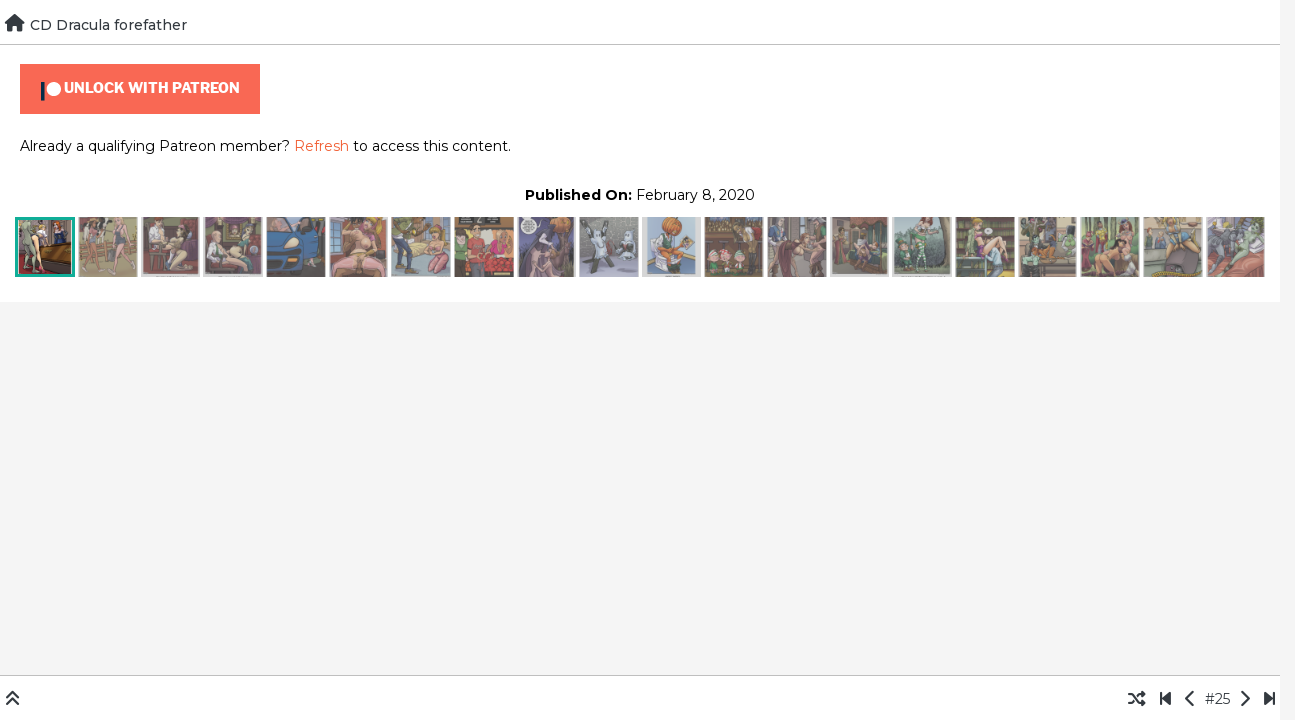

--- FILE ---
content_type: text/html; charset=UTF-8
request_url: https://courting.evil-inc.com/comic/cd-dracula-forefather/
body_size: 9160
content:
<!doctype html>
<html lang="en-US">

<head>
    <meta charset="UTF-8">
    <meta name="viewport" content="width=device-width, initial-scale=1, shrink-to-fit=no">
    <link rel="profile" href="https://gmpg.org/xfn/11">

    <title>CD Dracula forefather &#8211; Courting Disaster</title>
<meta name='robots' content='max-image-preview:large' />
<link rel='dns-prefetch' href='//cdn.jsdelivr.net' />
<link rel='dns-prefetch' href='//fonts.googleapis.com' />
<link rel="alternate" type="application/rss+xml" title="Courting Disaster &raquo; Feed" href="https://courting.evil-inc.com/feed/" />
<link rel="alternate" type="application/rss+xml" title="Courting Disaster &raquo; Comments Feed" href="https://courting.evil-inc.com/comments/feed/" />
<link rel="alternate" title="oEmbed (JSON)" type="application/json+oembed" href="https://courting.evil-inc.com/wp-json/oembed/1.0/embed?url=https%3A%2F%2Fcourting.evil-inc.com%2Fcomic%2Fcd-dracula-forefather%2F" />
<link rel="alternate" title="oEmbed (XML)" type="text/xml+oembed" href="https://courting.evil-inc.com/wp-json/oembed/1.0/embed?url=https%3A%2F%2Fcourting.evil-inc.com%2Fcomic%2Fcd-dracula-forefather%2F&#038;format=xml" />
<style id='wp-img-auto-sizes-contain-inline-css' type='text/css'>
img:is([sizes=auto i],[sizes^="auto," i]){contain-intrinsic-size:3000px 1500px}
/*# sourceURL=wp-img-auto-sizes-contain-inline-css */
</style>
<style id='wp-emoji-styles-inline-css' type='text/css'>

	img.wp-smiley, img.emoji {
		display: inline !important;
		border: none !important;
		box-shadow: none !important;
		height: 1em !important;
		width: 1em !important;
		margin: 0 0.07em !important;
		vertical-align: -0.1em !important;
		background: none !important;
		padding: 0 !important;
	}
/*# sourceURL=wp-emoji-styles-inline-css */
</style>
<style id='wp-block-library-inline-css' type='text/css'>
:root{--wp-block-synced-color:#7a00df;--wp-block-synced-color--rgb:122,0,223;--wp-bound-block-color:var(--wp-block-synced-color);--wp-editor-canvas-background:#ddd;--wp-admin-theme-color:#007cba;--wp-admin-theme-color--rgb:0,124,186;--wp-admin-theme-color-darker-10:#006ba1;--wp-admin-theme-color-darker-10--rgb:0,107,160.5;--wp-admin-theme-color-darker-20:#005a87;--wp-admin-theme-color-darker-20--rgb:0,90,135;--wp-admin-border-width-focus:2px}@media (min-resolution:192dpi){:root{--wp-admin-border-width-focus:1.5px}}.wp-element-button{cursor:pointer}:root .has-very-light-gray-background-color{background-color:#eee}:root .has-very-dark-gray-background-color{background-color:#313131}:root .has-very-light-gray-color{color:#eee}:root .has-very-dark-gray-color{color:#313131}:root .has-vivid-green-cyan-to-vivid-cyan-blue-gradient-background{background:linear-gradient(135deg,#00d084,#0693e3)}:root .has-purple-crush-gradient-background{background:linear-gradient(135deg,#34e2e4,#4721fb 50%,#ab1dfe)}:root .has-hazy-dawn-gradient-background{background:linear-gradient(135deg,#faaca8,#dad0ec)}:root .has-subdued-olive-gradient-background{background:linear-gradient(135deg,#fafae1,#67a671)}:root .has-atomic-cream-gradient-background{background:linear-gradient(135deg,#fdd79a,#004a59)}:root .has-nightshade-gradient-background{background:linear-gradient(135deg,#330968,#31cdcf)}:root .has-midnight-gradient-background{background:linear-gradient(135deg,#020381,#2874fc)}:root{--wp--preset--font-size--normal:16px;--wp--preset--font-size--huge:42px}.has-regular-font-size{font-size:1em}.has-larger-font-size{font-size:2.625em}.has-normal-font-size{font-size:var(--wp--preset--font-size--normal)}.has-huge-font-size{font-size:var(--wp--preset--font-size--huge)}.has-text-align-center{text-align:center}.has-text-align-left{text-align:left}.has-text-align-right{text-align:right}.has-fit-text{white-space:nowrap!important}#end-resizable-editor-section{display:none}.aligncenter{clear:both}.items-justified-left{justify-content:flex-start}.items-justified-center{justify-content:center}.items-justified-right{justify-content:flex-end}.items-justified-space-between{justify-content:space-between}.screen-reader-text{border:0;clip-path:inset(50%);height:1px;margin:-1px;overflow:hidden;padding:0;position:absolute;width:1px;word-wrap:normal!important}.screen-reader-text:focus{background-color:#ddd;clip-path:none;color:#444;display:block;font-size:1em;height:auto;left:5px;line-height:normal;padding:15px 23px 14px;text-decoration:none;top:5px;width:auto;z-index:100000}html :where(.has-border-color){border-style:solid}html :where([style*=border-top-color]){border-top-style:solid}html :where([style*=border-right-color]){border-right-style:solid}html :where([style*=border-bottom-color]){border-bottom-style:solid}html :where([style*=border-left-color]){border-left-style:solid}html :where([style*=border-width]){border-style:solid}html :where([style*=border-top-width]){border-top-style:solid}html :where([style*=border-right-width]){border-right-style:solid}html :where([style*=border-bottom-width]){border-bottom-style:solid}html :where([style*=border-left-width]){border-left-style:solid}html :where(img[class*=wp-image-]){height:auto;max-width:100%}:where(figure){margin:0 0 1em}html :where(.is-position-sticky){--wp-admin--admin-bar--position-offset:var(--wp-admin--admin-bar--height,0px)}@media screen and (max-width:600px){html :where(.is-position-sticky){--wp-admin--admin-bar--position-offset:0px}}

/*# sourceURL=wp-block-library-inline-css */
</style><style id='global-styles-inline-css' type='text/css'>
:root{--wp--preset--aspect-ratio--square: 1;--wp--preset--aspect-ratio--4-3: 4/3;--wp--preset--aspect-ratio--3-4: 3/4;--wp--preset--aspect-ratio--3-2: 3/2;--wp--preset--aspect-ratio--2-3: 2/3;--wp--preset--aspect-ratio--16-9: 16/9;--wp--preset--aspect-ratio--9-16: 9/16;--wp--preset--color--black: #000000;--wp--preset--color--cyan-bluish-gray: #abb8c3;--wp--preset--color--white: #ffffff;--wp--preset--color--pale-pink: #f78da7;--wp--preset--color--vivid-red: #cf2e2e;--wp--preset--color--luminous-vivid-orange: #ff6900;--wp--preset--color--luminous-vivid-amber: #fcb900;--wp--preset--color--light-green-cyan: #7bdcb5;--wp--preset--color--vivid-green-cyan: #00d084;--wp--preset--color--pale-cyan-blue: #8ed1fc;--wp--preset--color--vivid-cyan-blue: #0693e3;--wp--preset--color--vivid-purple: #9b51e0;--wp--preset--gradient--vivid-cyan-blue-to-vivid-purple: linear-gradient(135deg,rgb(6,147,227) 0%,rgb(155,81,224) 100%);--wp--preset--gradient--light-green-cyan-to-vivid-green-cyan: linear-gradient(135deg,rgb(122,220,180) 0%,rgb(0,208,130) 100%);--wp--preset--gradient--luminous-vivid-amber-to-luminous-vivid-orange: linear-gradient(135deg,rgb(252,185,0) 0%,rgb(255,105,0) 100%);--wp--preset--gradient--luminous-vivid-orange-to-vivid-red: linear-gradient(135deg,rgb(255,105,0) 0%,rgb(207,46,46) 100%);--wp--preset--gradient--very-light-gray-to-cyan-bluish-gray: linear-gradient(135deg,rgb(238,238,238) 0%,rgb(169,184,195) 100%);--wp--preset--gradient--cool-to-warm-spectrum: linear-gradient(135deg,rgb(74,234,220) 0%,rgb(151,120,209) 20%,rgb(207,42,186) 40%,rgb(238,44,130) 60%,rgb(251,105,98) 80%,rgb(254,248,76) 100%);--wp--preset--gradient--blush-light-purple: linear-gradient(135deg,rgb(255,206,236) 0%,rgb(152,150,240) 100%);--wp--preset--gradient--blush-bordeaux: linear-gradient(135deg,rgb(254,205,165) 0%,rgb(254,45,45) 50%,rgb(107,0,62) 100%);--wp--preset--gradient--luminous-dusk: linear-gradient(135deg,rgb(255,203,112) 0%,rgb(199,81,192) 50%,rgb(65,88,208) 100%);--wp--preset--gradient--pale-ocean: linear-gradient(135deg,rgb(255,245,203) 0%,rgb(182,227,212) 50%,rgb(51,167,181) 100%);--wp--preset--gradient--electric-grass: linear-gradient(135deg,rgb(202,248,128) 0%,rgb(113,206,126) 100%);--wp--preset--gradient--midnight: linear-gradient(135deg,rgb(2,3,129) 0%,rgb(40,116,252) 100%);--wp--preset--font-size--small: 13px;--wp--preset--font-size--medium: 20px;--wp--preset--font-size--large: 36px;--wp--preset--font-size--x-large: 42px;--wp--preset--spacing--20: 0.44rem;--wp--preset--spacing--30: 0.67rem;--wp--preset--spacing--40: 1rem;--wp--preset--spacing--50: 1.5rem;--wp--preset--spacing--60: 2.25rem;--wp--preset--spacing--70: 3.38rem;--wp--preset--spacing--80: 5.06rem;--wp--preset--shadow--natural: 6px 6px 9px rgba(0, 0, 0, 0.2);--wp--preset--shadow--deep: 12px 12px 50px rgba(0, 0, 0, 0.4);--wp--preset--shadow--sharp: 6px 6px 0px rgba(0, 0, 0, 0.2);--wp--preset--shadow--outlined: 6px 6px 0px -3px rgb(255, 255, 255), 6px 6px rgb(0, 0, 0);--wp--preset--shadow--crisp: 6px 6px 0px rgb(0, 0, 0);}:where(.is-layout-flex){gap: 0.5em;}:where(.is-layout-grid){gap: 0.5em;}body .is-layout-flex{display: flex;}.is-layout-flex{flex-wrap: wrap;align-items: center;}.is-layout-flex > :is(*, div){margin: 0;}body .is-layout-grid{display: grid;}.is-layout-grid > :is(*, div){margin: 0;}:where(.wp-block-columns.is-layout-flex){gap: 2em;}:where(.wp-block-columns.is-layout-grid){gap: 2em;}:where(.wp-block-post-template.is-layout-flex){gap: 1.25em;}:where(.wp-block-post-template.is-layout-grid){gap: 1.25em;}.has-black-color{color: var(--wp--preset--color--black) !important;}.has-cyan-bluish-gray-color{color: var(--wp--preset--color--cyan-bluish-gray) !important;}.has-white-color{color: var(--wp--preset--color--white) !important;}.has-pale-pink-color{color: var(--wp--preset--color--pale-pink) !important;}.has-vivid-red-color{color: var(--wp--preset--color--vivid-red) !important;}.has-luminous-vivid-orange-color{color: var(--wp--preset--color--luminous-vivid-orange) !important;}.has-luminous-vivid-amber-color{color: var(--wp--preset--color--luminous-vivid-amber) !important;}.has-light-green-cyan-color{color: var(--wp--preset--color--light-green-cyan) !important;}.has-vivid-green-cyan-color{color: var(--wp--preset--color--vivid-green-cyan) !important;}.has-pale-cyan-blue-color{color: var(--wp--preset--color--pale-cyan-blue) !important;}.has-vivid-cyan-blue-color{color: var(--wp--preset--color--vivid-cyan-blue) !important;}.has-vivid-purple-color{color: var(--wp--preset--color--vivid-purple) !important;}.has-black-background-color{background-color: var(--wp--preset--color--black) !important;}.has-cyan-bluish-gray-background-color{background-color: var(--wp--preset--color--cyan-bluish-gray) !important;}.has-white-background-color{background-color: var(--wp--preset--color--white) !important;}.has-pale-pink-background-color{background-color: var(--wp--preset--color--pale-pink) !important;}.has-vivid-red-background-color{background-color: var(--wp--preset--color--vivid-red) !important;}.has-luminous-vivid-orange-background-color{background-color: var(--wp--preset--color--luminous-vivid-orange) !important;}.has-luminous-vivid-amber-background-color{background-color: var(--wp--preset--color--luminous-vivid-amber) !important;}.has-light-green-cyan-background-color{background-color: var(--wp--preset--color--light-green-cyan) !important;}.has-vivid-green-cyan-background-color{background-color: var(--wp--preset--color--vivid-green-cyan) !important;}.has-pale-cyan-blue-background-color{background-color: var(--wp--preset--color--pale-cyan-blue) !important;}.has-vivid-cyan-blue-background-color{background-color: var(--wp--preset--color--vivid-cyan-blue) !important;}.has-vivid-purple-background-color{background-color: var(--wp--preset--color--vivid-purple) !important;}.has-black-border-color{border-color: var(--wp--preset--color--black) !important;}.has-cyan-bluish-gray-border-color{border-color: var(--wp--preset--color--cyan-bluish-gray) !important;}.has-white-border-color{border-color: var(--wp--preset--color--white) !important;}.has-pale-pink-border-color{border-color: var(--wp--preset--color--pale-pink) !important;}.has-vivid-red-border-color{border-color: var(--wp--preset--color--vivid-red) !important;}.has-luminous-vivid-orange-border-color{border-color: var(--wp--preset--color--luminous-vivid-orange) !important;}.has-luminous-vivid-amber-border-color{border-color: var(--wp--preset--color--luminous-vivid-amber) !important;}.has-light-green-cyan-border-color{border-color: var(--wp--preset--color--light-green-cyan) !important;}.has-vivid-green-cyan-border-color{border-color: var(--wp--preset--color--vivid-green-cyan) !important;}.has-pale-cyan-blue-border-color{border-color: var(--wp--preset--color--pale-cyan-blue) !important;}.has-vivid-cyan-blue-border-color{border-color: var(--wp--preset--color--vivid-cyan-blue) !important;}.has-vivid-purple-border-color{border-color: var(--wp--preset--color--vivid-purple) !important;}.has-vivid-cyan-blue-to-vivid-purple-gradient-background{background: var(--wp--preset--gradient--vivid-cyan-blue-to-vivid-purple) !important;}.has-light-green-cyan-to-vivid-green-cyan-gradient-background{background: var(--wp--preset--gradient--light-green-cyan-to-vivid-green-cyan) !important;}.has-luminous-vivid-amber-to-luminous-vivid-orange-gradient-background{background: var(--wp--preset--gradient--luminous-vivid-amber-to-luminous-vivid-orange) !important;}.has-luminous-vivid-orange-to-vivid-red-gradient-background{background: var(--wp--preset--gradient--luminous-vivid-orange-to-vivid-red) !important;}.has-very-light-gray-to-cyan-bluish-gray-gradient-background{background: var(--wp--preset--gradient--very-light-gray-to-cyan-bluish-gray) !important;}.has-cool-to-warm-spectrum-gradient-background{background: var(--wp--preset--gradient--cool-to-warm-spectrum) !important;}.has-blush-light-purple-gradient-background{background: var(--wp--preset--gradient--blush-light-purple) !important;}.has-blush-bordeaux-gradient-background{background: var(--wp--preset--gradient--blush-bordeaux) !important;}.has-luminous-dusk-gradient-background{background: var(--wp--preset--gradient--luminous-dusk) !important;}.has-pale-ocean-gradient-background{background: var(--wp--preset--gradient--pale-ocean) !important;}.has-electric-grass-gradient-background{background: var(--wp--preset--gradient--electric-grass) !important;}.has-midnight-gradient-background{background: var(--wp--preset--gradient--midnight) !important;}.has-small-font-size{font-size: var(--wp--preset--font-size--small) !important;}.has-medium-font-size{font-size: var(--wp--preset--font-size--medium) !important;}.has-large-font-size{font-size: var(--wp--preset--font-size--large) !important;}.has-x-large-font-size{font-size: var(--wp--preset--font-size--x-large) !important;}
/*# sourceURL=global-styles-inline-css */
</style>

<style id='classic-theme-styles-inline-css' type='text/css'>
/*! This file is auto-generated */
.wp-block-button__link{color:#fff;background-color:#32373c;border-radius:9999px;box-shadow:none;text-decoration:none;padding:calc(.667em + 2px) calc(1.333em + 2px);font-size:1.125em}.wp-block-file__button{background:#32373c;color:#fff;text-decoration:none}
/*# sourceURL=/wp-includes/css/classic-themes.min.css */
</style>
<link rel='stylesheet' id='patreon-wordpress-css-css' href='https://courting.evil-inc.com/wp-content/plugins/patreon-connect/assets/css/app.css?ver=6.9' type='text/css' media='all' />
<link rel='stylesheet' id='toocheke-companion-likes-css' href='https://courting.evil-inc.com/wp-content/plugins/toocheke-companion/css/toocheke-likes.css?ver=6.9' type='text/css' media='all' />
<link rel='stylesheet' id='parent-bootstrap-style-css' href='https://courting.evil-inc.com/wp-content/themes/toocheke/dist/css/bootstrap.min.css?ver=6.9' type='text/css' media='all' />
<link rel='stylesheet' id='parent-style-css' href='https://courting.evil-inc.com/wp-content/themes/toocheke/style.css?ver=6.9' type='text/css' media='all' />
<link rel='stylesheet' id='perfect-scroll-css' href='https://courting.evil-inc.com/wp-content/themes/courting-disaster/dist/css/perfect-scrollbar.css?ver=1.0.1' type='text/css' media='all' />
<link rel='stylesheet' id='lightgallery-css' href='https://courting.evil-inc.com/wp-content/themes/courting-disaster/dist/css/lightgallery.min.css?ver=1.0.1' type='text/css' media='all' />
<link rel='stylesheet' id='child-style-css' href='https://courting.evil-inc.com/wp-content/themes/courting-disaster/style.css?ver=1.0.1' type='text/css' media='all' />
<link rel='stylesheet' id='bs-smartmenus-css' href='https://courting.evil-inc.com/wp-content/themes/toocheke/dist/css/jquery.smartmenus.bootstrap-4.css?ver=6.9' type='text/css' media='all' />
<link rel='stylesheet' id='toocheke-font-awesome-css' href='https://courting.evil-inc.com/wp-content/themes/toocheke/fonts/font-awesome/css/all.min.css?ver=1.0.1' type='text/css' media='all' />
<link rel='stylesheet' id='owl-carousel-css' href='https://courting.evil-inc.com/wp-content/themes/toocheke/dist/css/owl.carousel.min.css?ver=6.9' type='text/css' media='all' />
<link rel='stylesheet' id='owl-theme-default-css' href='https://courting.evil-inc.com/wp-content/themes/toocheke/dist/css/owl.theme.default.min.css?ver=6.9' type='text/css' media='all' />
<link rel='stylesheet' id='google-font-hind-css' href='//fonts.googleapis.com/css?family=Hind:regular,medium,bold,bolditalic,semibold' type='text/css' media='all' />
<link rel='stylesheet' id='toocheke-style-css' href='https://courting.evil-inc.com/wp-content/themes/courting-disaster/style.css?ver=6.9' type='text/css' media='all' />
<style id='toocheke-style-inline-css' type='text/css'>

		/* Main Background Color */
			body, #comic-list>li:hover, .comment-respond{
				background-color: ##f5f5f5 !important;
		}
           .btn-outline-black:hover{
        color: ##f5f5f5 !important;
    }
	

		/* Custom jumbotron height */
		.jumbotron {
            height: auto;
}
	
/*# sourceURL=toocheke-style-inline-css */
</style>
<script type="text/javascript" src="https://courting.evil-inc.com/wp-includes/js/jquery/jquery.min.js?ver=3.7.1" id="jquery-core-js"></script>
<script type="text/javascript" src="https://courting.evil-inc.com/wp-includes/js/jquery/jquery-migrate.min.js?ver=3.4.1" id="jquery-migrate-js"></script>
<link rel="https://api.w.org/" href="https://courting.evil-inc.com/wp-json/" /><link rel="EditURI" type="application/rsd+xml" title="RSD" href="https://courting.evil-inc.com/xmlrpc.php?rsd" />
<meta name="generator" content="WordPress 6.9" />
<link rel="canonical" href="https://courting.evil-inc.com/comic/cd-dracula-forefather/" />
<link rel='shortlink' href='https://courting.evil-inc.com/?p=88' />
<style>@font-face {
            font-family: 'Libre Franklin Extra Bold';
            src: url('https://courting.evil-inc.com/wp-content/plugins/patreon-connect/assets/fonts/librefranklin-extrabold-webfont.woff2') format('woff2'),
                 url('https://courting.evil-inc.com/wp-content/plugins/patreon-connect/assets/fonts/librefranklin-extrabold-webfont.woff') format('woff');
            font-weight: bold;
            }</style><link rel="icon" href="https://courting.evil-inc.com/wp-content/uploads/2024/05/cropped-CD2-32x32.png" sizes="32x32" />
<link rel="icon" href="https://courting.evil-inc.com/wp-content/uploads/2024/05/cropped-CD2-192x192.png" sizes="192x192" />
<link rel="apple-touch-icon" href="https://courting.evil-inc.com/wp-content/uploads/2024/05/cropped-CD2-180x180.png" />
<meta name="msapplication-TileImage" content="https://courting.evil-inc.com/wp-content/uploads/2024/05/cropped-CD2-270x270.png" />
</head>

<body class="wp-singular comic-template-default single single-comic postid-88 wp-custom-logo wp-theme-toocheke wp-child-theme-courting-disaster">
        <a class="skip-link screen-reader-text" href="#content">Skip to content</a>

    <!-- START NAVBAR -->
    <header id="header-comic">
        <div id="comic-nav-top">
            <div class="row">
                <div class="col-7">
                    <span class="home comic-navigation">
                        <a href="https://courting.evil-inc.com" title="Home">
                            <i class="fas fa-lg fa-home"></i>
                        </a>
                    </span>
                    <div id="comic-nav-name-wrapper">
                        <div id="comic-nav-name">
                            <span class="default-lang">
                                CD Dracula forefather                            </span>
                            <span class="alt-lang">
                                                            </span>
                        </div>
                    </div>
                </div>
                <div id="comic-nav-share" class="col-5 comic-navigation">
                    &nbsp;
                                    </div>
            </div>
        </div>
    </header>
    <!-- END NAVBAR -->
    <main role="main">

<div class="row">
            <div class="col-lg-12">
               <div id="comic">
                        <!--BELOW HEADER-->
				<!--./BELOW HEADER-->
					 
<div id="one-comic-option"><div id="spliced-comic"><span class="default-lang"><div class="patreon-campaign-banner"><div class="patreon-patron-button-wrapper"><div class="patreon-text-over-button">To view this content, you must be a member of <b><a href="https://www.patreon.com/guigar?utm_source=https%3A%2F%2Fcourting.evil-inc.com%2Fcomic%2Fcd-dracula-forefather%2F&utm_medium=patreon_wordpress_plugin&utm_campaign=82439&utm_term=&utm_content=creator_profile_link_in_text_over_interface" target="_blank">Brad Guigar's Patreon</a> at $10 </b> or more</div><div class="patreon-universal-button"><a href="https://courting.evil-inc.com/patreon-flow/?patreon-unlock-post=88"><div class="patreon-responsive-button-wrapper"><div class="patreon-responsive-button"><img class="patreon_logo" src="https://courting.evil-inc.com/wp-content/plugins/patreon-connect/assets/img/patreon-logomark-on-coral.svg" alt="Unlock with Patreon" /> Unlock with Patreon</div></div></a></div><div class="patreon-text-under-button">Already a qualifying Patreon member? <a href="https://courting.evil-inc.com/patreon-flow/?patreon-login=yes&patreon-final-redirect=https%3A%2F%2Fcourting.evil-inc.com%2Fcomic%2Fcd-dracula-forefather" rel="nofollow">Refresh</a> to access this content.</div></div></div></span><span class="alt-lang"></span></div><div id="unspliced-comic"><span class="default-lang"></span><span class="alt-lang"></span></div></div>
<footer class="entry-footer">
        </footer>
															<b>Published On:</b>
															February 8, 2020<!-- Carousel Comics -->

<div col="row">
<div id="comics-carousel" class="owl-carousel">
  			<div title="20160120 cd_nsfw_brass_bra" id="comic-40" data-index="0">

		    
			    <a href="https://courting.evil-inc.com/comic/20160120-cd_nsfw_brass_bra/">

													<img width="150" height="150" src="https://courting.evil-inc.com/wp-content/uploads/2020/02/20160120-cd_nsfw_brass_bra-150x150.png" class="attachment-thumbnail size-thumbnail wp-post-image" alt="" decoding="async" />			<span class="mask"></span>

			                              </a>

			                           </div>
			                           			<div title="20160122 cd_nswf_ghost_jerking" id="comic-42" data-index="1">

		    
			    <a href="https://courting.evil-inc.com/comic/20160122-cd_nswf_ghost_jerking/">

													<img width="150" height="150" src="https://courting.evil-inc.com/wp-content/uploads/2020/02/20160122-cd_nswf_ghost_jerking-150x150.png" class="attachment-thumbnail size-thumbnail wp-post-image" alt="" decoding="async" />			<span class="mask"></span>

			                              </a>

			                           </div>
			                           			<div title="20160127 cd_nsfw_riding_hood" id="comic-44" data-index="2">

		    
			    <a href="https://courting.evil-inc.com/comic/20160127-cd_nsfw_riding_hood/">

													<img width="150" height="150" src="https://courting.evil-inc.com/wp-content/uploads/2020/02/20160127-cd_nsfw_riding_hood-150x150.png" class="attachment-thumbnail size-thumbnail wp-post-image" alt="" decoding="async" />			<span class="mask"></span>

			                              </a>

			                           </div>
			                           			<div title="20160129 cd_nsfw_lifedrawing" id="comic-46" data-index="3">

		    
			    <a href="https://courting.evil-inc.com/comic/20160129-cd_nsfw_lifedrawing/">

													<img width="150" height="150" src="https://courting.evil-inc.com/wp-content/uploads/2020/02/20160129-cd_nsfw_lifedrawing-150x150.png" class="attachment-thumbnail size-thumbnail wp-post-image" alt="" decoding="async" loading="lazy" />			<span class="mask"></span>

			                              </a>

			                           </div>
			                           			<div title="20160202 cd_nsfw_groundhog" id="comic-48" data-index="4">

		    
			    <a href="https://courting.evil-inc.com/comic/20160202-cd_nsfw_groundhog/">

													<img width="150" height="150" src="https://courting.evil-inc.com/wp-content/uploads/2020/02/20160202-cd_nsfw_groundhog-150x150.png" class="attachment-thumbnail size-thumbnail wp-post-image" alt="" decoding="async" loading="lazy" />			<span class="mask"></span>

			                              </a>

			                           </div>
			                           			<div title="20160205 cd_nsfw_roleplay" id="comic-50" data-index="5">

		    
			    <a href="https://courting.evil-inc.com/comic/20160205-cd_nsfw_roleplay/">

													<img width="150" height="150" src="https://courting.evil-inc.com/wp-content/uploads/2020/02/20160205-cd_nsfw_roleplay-150x150.png" class="attachment-thumbnail size-thumbnail wp-post-image" alt="" decoding="async" loading="lazy" />			<span class="mask"></span>

			                              </a>

			                           </div>
			                           			<div title="20160212 cd_nsfw_cavegirl" id="comic-52" data-index="6">

		    
			    <a href="https://courting.evil-inc.com/comic/20160212-cd_nsfw_cavegirl/">

													<img width="150" height="150" src="https://courting.evil-inc.com/wp-content/uploads/2020/02/20160212-cd_nsfw_cavegirl-150x150.png" class="attachment-thumbnail size-thumbnail wp-post-image" alt="" decoding="async" loading="lazy" />			<span class="mask"></span>

			                              </a>

			                           </div>
			                           			<div title="20160218_cd_nsfw_Pandora" id="comic-54" data-index="7">

		    
			    <a href="https://courting.evil-inc.com/comic/20160218_cd_nsfw_pandora/">

													<img width="150" height="150" src="https://courting.evil-inc.com/wp-content/uploads/2020/02/20160218_cd_nsfw_Pandora-150x150.png" class="attachment-thumbnail size-thumbnail wp-post-image" alt="" decoding="async" loading="lazy" />			<span class="mask"></span>

			                              </a>

			                           </div>
			                           			<div title="20160304 cd_nsfw_likebutton" id="comic-56" data-index="8">

		    
			    <a href="https://courting.evil-inc.com/comic/20160304-cd_nsfw_likebutton/">

													<img width="150" height="150" src="https://courting.evil-inc.com/wp-content/uploads/2020/02/20160304-cd_nsfw_likebutton-150x150.png" class="attachment-thumbnail size-thumbnail wp-post-image" alt="" decoding="async" loading="lazy" />			<span class="mask"></span>

			                              </a>

			                           </div>
			                           			<div title="Bonus-cartoon-rudolph-cuckold" id="comic-58" data-index="9">

		    
			    <a href="https://courting.evil-inc.com/comic/bonus-cartoon-rudolph-cuckold/">

													<img width="150" height="150" src="https://courting.evil-inc.com/wp-content/uploads/2020/02/Bonus-cartoon-rudolph-cuckold-150x150.jpg" class="attachment-thumbnail size-thumbnail wp-post-image" alt="" decoding="async" loading="lazy" srcset="https://courting.evil-inc.com/wp-content/uploads/2020/02/Bonus-cartoon-rudolph-cuckold-150x150.jpg 150w, https://courting.evil-inc.com/wp-content/uploads/2020/02/Bonus-cartoon-rudolph-cuckold-300x300.jpg 300w, https://courting.evil-inc.com/wp-content/uploads/2020/02/Bonus-cartoon-rudolph-cuckold-1024x1024.jpg 1024w, https://courting.evil-inc.com/wp-content/uploads/2020/02/Bonus-cartoon-rudolph-cuckold-768x768.jpg 768w, https://courting.evil-inc.com/wp-content/uploads/2020/02/Bonus-cartoon-rudolph-cuckold.jpg 1200w" sizes="auto, (max-width: 150px) 100vw, 150px" />			<span class="mask"></span>

			                              </a>

			                           </div>
			                           			<div title="CD alien probe &#8211; color" id="comic-60" data-index="10">

		    
			    <a href="https://courting.evil-inc.com/comic/cd-alien-probe-color/">

													<img width="150" height="150" src="https://courting.evil-inc.com/wp-content/uploads/2020/02/CD-alien-probe-color-150x150.png" class="attachment-thumbnail size-thumbnail wp-post-image" alt="" decoding="async" loading="lazy" />			<span class="mask"></span>

			                              </a>

			                           </div>
			                           			<div title="CD bank teller" id="comic-62" data-index="11">

		    
			    <a href="https://courting.evil-inc.com/comic/cd-bank-teller/">

													<img width="150" height="150" src="https://courting.evil-inc.com/wp-content/uploads/2020/02/CD-bank-teller-150x150.png" class="attachment-thumbnail size-thumbnail wp-post-image" alt="" decoding="async" loading="lazy" />			<span class="mask"></span>

			                              </a>

			                           </div>
			                           			<div title="CD barbarian princess" id="comic-64" data-index="12">

		    
			    <a href="https://courting.evil-inc.com/comic/cd-barbarian-princess/">

													<img width="150" height="150" src="https://courting.evil-inc.com/wp-content/uploads/2020/02/CD-barbarian-princess-150x150.png" class="attachment-thumbnail size-thumbnail wp-post-image" alt="" decoding="async" loading="lazy" />			<span class="mask"></span>

			                              </a>

			                           </div>
			                           			<div title="CD barely legal assistant" id="comic-66" data-index="13">

		    
			    <a href="https://courting.evil-inc.com/comic/cd-barely-legal-assistant/">

													<img width="150" height="150" src="https://courting.evil-inc.com/wp-content/uploads/2020/02/CD-barely-legal-assistant-150x150.png" class="attachment-thumbnail size-thumbnail wp-post-image" alt="" decoding="async" loading="lazy" />			<span class="mask"></span>

			                              </a>

			                           </div>
			                           			<div title="CD bucookie" id="comic-68" data-index="14">

		    
			    <a href="https://courting.evil-inc.com/comic/cd-bucookie/">

													<img width="150" height="150" src="https://courting.evil-inc.com/wp-content/uploads/2020/02/CD-bucookie-150x150.png" class="attachment-thumbnail size-thumbnail wp-post-image" alt="" decoding="async" loading="lazy" />			<span class="mask"></span>

			                              </a>

			                           </div>
			                           			<div title="CD came across desk" id="comic-70" data-index="15">

		    
			    <a href="https://courting.evil-inc.com/comic/cd-came-across-desk/">

													<img width="150" height="150" src="https://courting.evil-inc.com/wp-content/uploads/2020/02/CD-came-across-desk-150x150.png" class="attachment-thumbnail size-thumbnail wp-post-image" alt="" decoding="async" loading="lazy" />			<span class="mask"></span>

			                              </a>

			                           </div>
			                           			<div title="CD carnie" id="comic-72" data-index="16">

		    
			    <a href="https://courting.evil-inc.com/comic/cd-carnie/">

													<img width="150" height="150" src="https://courting.evil-inc.com/wp-content/uploads/2020/02/CD-carnie-150x150.png" class="attachment-thumbnail size-thumbnail wp-post-image" alt="" decoding="async" loading="lazy" />			<span class="mask"></span>

			                              </a>

			                           </div>
			                           			<div title="CD castaway" id="comic-74" data-index="17">

		    
			    <a href="https://courting.evil-inc.com/comic/cd-castaway/">

													<img width="150" height="150" src="https://courting.evil-inc.com/wp-content/uploads/2020/02/CD-castaway-150x150.png" class="attachment-thumbnail size-thumbnail wp-post-image" alt="" decoding="async" loading="lazy" />			<span class="mask"></span>

			                              </a>

			                           </div>
			                           			<div title="CD Christmas armor" id="comic-76" data-index="18">

		    
			    <a href="https://courting.evil-inc.com/comic/cd-christmas-armor/">

													<img width="150" height="150" src="https://courting.evil-inc.com/wp-content/uploads/2020/02/CD-Christmas-armor-150x150.png" class="attachment-thumbnail size-thumbnail wp-post-image" alt="" decoding="async" loading="lazy" />			<span class="mask"></span>

			                              </a>

			                           </div>
			                           			<div title="CD Come again" id="comic-78" data-index="19">

		    
			    <a href="https://courting.evil-inc.com/comic/cd-come-again/">

													<img width="150" height="150" src="https://courting.evil-inc.com/wp-content/uploads/2020/02/CD-Come-again-150x150.png" class="attachment-thumbnail size-thumbnail wp-post-image" alt="" decoding="async" loading="lazy" />			<span class="mask"></span>

			                              </a>

			                           </div>
			                           			<div title="CD doin laps" id="comic-80" data-index="20">

		    
			    <a href="https://courting.evil-inc.com/comic/cd-doin-laps/">

													<img width="150" height="150" src="https://courting.evil-inc.com/wp-content/uploads/2020/02/CD-doin-laps-150x150.png" class="attachment-thumbnail size-thumbnail wp-post-image" alt="" decoding="async" loading="lazy" />			<span class="mask"></span>

			                              </a>

			                           </div>
			                           			<div title="CD Down for the Count" id="comic-82" data-index="21">

		    
			    <a href="https://courting.evil-inc.com/comic/cd-down-for-the-count/">

													<img width="150" height="150" src="https://courting.evil-inc.com/wp-content/uploads/2020/02/CD-Down-for-the-Count-150x150.png" class="attachment-thumbnail size-thumbnail wp-post-image" alt="" decoding="async" loading="lazy" />			<span class="mask"></span>

			                              </a>

			                           </div>
			                           			<div title="CD dozen rises" id="comic-84" data-index="22">

		    
			    <a href="https://courting.evil-inc.com/comic/cd-dozen-rises/">

													<img width="150" height="150" src="https://courting.evil-inc.com/wp-content/uploads/2020/02/CD-dozen-rises-150x150.png" class="attachment-thumbnail size-thumbnail wp-post-image" alt="" decoding="async" loading="lazy" />			<span class="mask"></span>

			                              </a>

			                           </div>
			                           			<div title="CD dracula bathroom" id="comic-86" data-index="23">

		    
			    <a href="https://courting.evil-inc.com/comic/cd-dracula-bathroom/">

													<img width="150" height="150" src="https://courting.evil-inc.com/wp-content/uploads/2020/02/CD-dracula-bathroom-150x150.png" class="attachment-thumbnail size-thumbnail wp-post-image" alt="" decoding="async" loading="lazy" />			<span class="mask"></span>

			                              </a>

			                           </div>
			                           			<div title="CD Dracula forefather" id="comic-88" data-index="24"class=current-post>

		    
			    <a href="https://courting.evil-inc.com/comic/cd-dracula-forefather/">

													<img width="150" height="150" src="https://courting.evil-inc.com/wp-content/uploads/2020/02/CD-Dracula-forefather-150x150.png" class="attachment-thumbnail size-thumbnail wp-post-image" alt="" decoding="async" loading="lazy" />			<span class="mask"></span>

			                              </a>

			                           </div>
			                           			<div title="CD farmers daughter &#8211; colors" id="comic-90" data-index="25">

		    
			    <a href="https://courting.evil-inc.com/comic/cd-farmers-daughter-colors/">

													<img width="150" height="150" src="https://courting.evil-inc.com/wp-content/uploads/2020/02/CD-farmers-daughter-colors-150x150.png" class="attachment-thumbnail size-thumbnail wp-post-image" alt="" decoding="async" loading="lazy" />			<span class="mask"></span>

			                              </a>

			                           </div>
			                           			<div title="CD fortune teller 2" id="comic-92" data-index="26">

		    
			    <a href="https://courting.evil-inc.com/comic/cd-fortune-teller-2/">

													<img width="150" height="150" src="https://courting.evil-inc.com/wp-content/uploads/2020/02/CD-fortune-teller-2-150x150.png" class="attachment-thumbnail size-thumbnail wp-post-image" alt="" decoding="async" loading="lazy" />			<span class="mask"></span>

			                              </a>

			                           </div>
			                           			<div title="CD fortune teller" id="comic-94" data-index="27">

		    
			    <a href="https://courting.evil-inc.com/comic/cd-fortune-teller/">

													<img width="150" height="150" src="https://courting.evil-inc.com/wp-content/uploads/2020/02/CD-fortune-teller-150x150.png" class="attachment-thumbnail size-thumbnail wp-post-image" alt="" decoding="async" loading="lazy" />			<span class="mask"></span>

			                              </a>

			                           </div>
			                           			<div title="CD full service station &#8211; colors" id="comic-96" data-index="28">

		    
			    <a href="https://courting.evil-inc.com/comic/cd-full-service-station-colors/">

													<img width="150" height="150" src="https://courting.evil-inc.com/wp-content/uploads/2020/02/CD-full-service-station-colors-150x150.png" class="attachment-thumbnail size-thumbnail wp-post-image" alt="" decoding="async" loading="lazy" />			<span class="mask"></span>

			                              </a>

			                           </div>
			                           			<div title="CD Genie on a weenie" id="comic-98" data-index="29">

		    
			    <a href="https://courting.evil-inc.com/comic/cd-genie-on-a-weenie/">

													<img width="150" height="150" src="https://courting.evil-inc.com/wp-content/uploads/2020/02/CD-Genie-on-a-weenie-150x150.png" class="attachment-thumbnail size-thumbnail wp-post-image" alt="" decoding="async" loading="lazy" />			<span class="mask"></span>

			                              </a>

			                           </div>
			                           			<div title="CD genie" id="comic-100" data-index="30">

		    
			    <a href="https://courting.evil-inc.com/comic/cd-genie/">

													<img width="150" height="150" src="https://courting.evil-inc.com/wp-content/uploads/2020/02/CD-genie-150x150.png" class="attachment-thumbnail size-thumbnail wp-post-image" alt="" decoding="async" loading="lazy" />			<span class="mask"></span>

			                              </a>

			                           </div>
			                           			<div title="CD grocery store &#8211; color" id="comic-102" data-index="31">

		    
			    <a href="https://courting.evil-inc.com/comic/cd-grocery-store-color/">

													<img width="150" height="150" src="https://courting.evil-inc.com/wp-content/uploads/2020/02/CD-grocery-store-color-150x150.png" class="attachment-thumbnail size-thumbnail wp-post-image" alt="" decoding="async" loading="lazy" />			<span class="mask"></span>

			                              </a>

			                           </div>
			                           			<div title="CD headless horseman" id="comic-104" data-index="32">

		    
			    <a href="https://courting.evil-inc.com/comic/cd-headless-horseman/">

													<img width="150" height="150" src="https://courting.evil-inc.com/wp-content/uploads/2020/02/CD-headless-horseman-150x150.png" class="attachment-thumbnail size-thumbnail wp-post-image" alt="" decoding="async" loading="lazy" />			<span class="mask"></span>

			                              </a>

			                           </div>
			                           			<div title="CD Incorporal Punishment" id="comic-106" data-index="33">

		    
			    <a href="https://courting.evil-inc.com/comic/cd-incorporal-punishment/">

													<img width="150" height="150" src="https://courting.evil-inc.com/wp-content/uploads/2020/02/CD-Incorporal-Punishment-150x150.png" class="attachment-thumbnail size-thumbnail wp-post-image" alt="" decoding="async" loading="lazy" />			<span class="mask"></span>

			                              </a>

			                           </div>
			                           			<div title="CD Jackin Lantern" id="comic-108" data-index="34">

		    
			    <a href="https://courting.evil-inc.com/comic/cd-jackin-lantern/">

													<img width="150" height="150" src="https://courting.evil-inc.com/wp-content/uploads/2020/02/CD-Jackin-Lantern-150x150.png" class="attachment-thumbnail size-thumbnail wp-post-image" alt="" decoding="async" loading="lazy" />			<span class="mask"></span>

			                              </a>

			                           </div>
			                           			<div title="CD Jingle fever" id="comic-110" data-index="35">

		    
			    <a href="https://courting.evil-inc.com/comic/cd-jingle-fever/">

													<img width="150" height="150" src="https://courting.evil-inc.com/wp-content/uploads/2020/02/CD-Jingle-fever-150x150.png" class="attachment-thumbnail size-thumbnail wp-post-image" alt="" decoding="async" loading="lazy" />			<span class="mask"></span>

			                              </a>

			                           </div>
			                           			<div title="CD knights" id="comic-112" data-index="36">

		    
			    <a href="https://courting.evil-inc.com/comic/cd-knights/">

													<img width="150" height="150" src="https://courting.evil-inc.com/wp-content/uploads/2020/02/CD-knights-150x150.png" class="attachment-thumbnail size-thumbnail wp-post-image" alt="" decoding="async" loading="lazy" />			<span class="mask"></span>

			                              </a>

			                           </div>
			                           			<div title="CD lady waiting" id="comic-114" data-index="37">

		    
			    <a href="https://courting.evil-inc.com/comic/cd-lady-waiting/">

													<img width="150" height="150" src="https://courting.evil-inc.com/wp-content/uploads/2020/02/CD-lady-waiting-150x150.png" class="attachment-thumbnail size-thumbnail wp-post-image" alt="" decoding="async" loading="lazy" />			<span class="mask"></span>

			                              </a>

			                           </div>
			                           			<div title="CD leprechaun" id="comic-116" data-index="38">

		    
			    <a href="https://courting.evil-inc.com/comic/cd-leprechaun/">

													<img width="150" height="150" src="https://courting.evil-inc.com/wp-content/uploads/2020/02/CD-leprechaun-150x150.png" class="attachment-thumbnail size-thumbnail wp-post-image" alt="" decoding="async" loading="lazy" />			<span class="mask"></span>

			                              </a>

			                           </div>
			                           			<div title="CD librarian V5" id="comic-118" data-index="39">

		    
			    <a href="https://courting.evil-inc.com/comic/cd-librarian-v5/">

													<img width="150" height="150" src="https://courting.evil-inc.com/wp-content/uploads/2020/02/CD-librarian-V5-150x150.png" class="attachment-thumbnail size-thumbnail wp-post-image" alt="" decoding="async" loading="lazy" />			<span class="mask"></span>

			                              </a>

			                           </div>
			                           			<div title="CD Mad Monster Key Party" id="comic-120" data-index="40">

		    
			    <a href="https://courting.evil-inc.com/comic/cd-mad-monster-key-party/">

													<img width="150" height="150" src="https://courting.evil-inc.com/wp-content/uploads/2020/02/CD-Mad-Monster-Key-Party-150x150.png" class="attachment-thumbnail size-thumbnail wp-post-image" alt="" decoding="async" loading="lazy" />			<span class="mask"></span>

			                              </a>

			                           </div>
			                           			<div title="CD magic mistletoe" id="comic-122" data-index="41">

		    
			    <a href="https://courting.evil-inc.com/comic/cd-magic-mistletoe/">

													<img width="150" height="150" src="https://courting.evil-inc.com/wp-content/uploads/2020/02/CD-magic-mistletoe-150x150.png" class="attachment-thumbnail size-thumbnail wp-post-image" alt="" decoding="async" loading="lazy" />			<span class="mask"></span>

			                              </a>

			                           </div>
			                           			<div title="CD mechnical bull_V4" id="comic-124" data-index="42">

		    
			    <a href="https://courting.evil-inc.com/comic/cd-mechnical-bull_v4/">

													<img width="150" height="150" src="https://courting.evil-inc.com/wp-content/uploads/2020/02/CD-mechnical-bull_V4-150x150.png" class="attachment-thumbnail size-thumbnail wp-post-image" alt="" decoding="async" loading="lazy" />			<span class="mask"></span>

			                              </a>

			                           </div>
			                           			<div title="CD Medussa drapes" id="comic-126" data-index="43">

		    
			    <a href="https://courting.evil-inc.com/comic/cd-medussa-drapes/">

													<img width="150" height="150" src="https://courting.evil-inc.com/wp-content/uploads/2020/02/CD-Medussa-drapes-150x150.png" class="attachment-thumbnail size-thumbnail wp-post-image" alt="" decoding="async" loading="lazy" />			<span class="mask"></span>

			                              </a>

			                           </div>
			                           			<div title="CD Mermaid riddle" id="comic-128" data-index="44">

		    
			    <a href="https://courting.evil-inc.com/comic/cd-mermaid-riddle/">

													<img width="150" height="150" src="https://courting.evil-inc.com/wp-content/uploads/2020/02/CD-Mermaid-riddle-150x150.png" class="attachment-thumbnail size-thumbnail wp-post-image" alt="" decoding="async" loading="lazy" />			<span class="mask"></span>

			                              </a>

			                           </div>
			                           			<div title="CD mistletoe tattoo" id="comic-130" data-index="45">

		    
			    <a href="https://courting.evil-inc.com/comic/cd-mistletoe-tattoo/">

													<img width="150" height="150" src="https://courting.evil-inc.com/wp-content/uploads/2020/02/CD-mistletoe-tattoo-150x150.png" class="attachment-thumbnail size-thumbnail wp-post-image" alt="" decoding="async" loading="lazy" />			<span class="mask"></span>

			                              </a>

			                           </div>
			                           			<div title="CD motivational speaker" id="comic-132" data-index="46">

		    
			    <a href="https://courting.evil-inc.com/comic/cd-motivational-speaker/">

													<img width="150" height="150" src="https://courting.evil-inc.com/wp-content/uploads/2020/02/CD-motivational-speaker-150x150.png" class="attachment-thumbnail size-thumbnail wp-post-image" alt="" decoding="async" loading="lazy" />			<span class="mask"></span>

			                              </a>

			                           </div>
			                           			<div title="CD Mrs Claus Elf" id="comic-134" data-index="47">

		    
			    <a href="https://courting.evil-inc.com/comic/cd-mrs-claus-elf/">

													<img width="150" height="150" src="https://courting.evil-inc.com/wp-content/uploads/2020/02/CD-Mrs-Claus-Elf-150x150.png" class="attachment-thumbnail size-thumbnail wp-post-image" alt="" decoding="async" loading="lazy" />			<span class="mask"></span>

			                              </a>

			                           </div>
			                           			<div title="CD Mummy&#8217;s Curves" id="comic-136" data-index="48">

		    
			    <a href="https://courting.evil-inc.com/comic/cd-mummys-curves/">

													<img width="150" height="150" src="https://courting.evil-inc.com/wp-content/uploads/2020/02/CD-Mummys-Curves-150x150.png" class="attachment-thumbnail size-thumbnail wp-post-image" alt="" decoding="async" loading="lazy" />			<span class="mask"></span>

			                              </a>

			                           </div>
			                           			<div title="CD nah nah threesome" id="comic-138" data-index="49">

		    
			    <a href="https://courting.evil-inc.com/comic/cd-nah-nah-threesome/">

													<img width="150" height="150" src="https://courting.evil-inc.com/wp-content/uploads/2020/02/CD-nah-nah-threesome-150x150.png" class="attachment-thumbnail size-thumbnail wp-post-image" alt="" decoding="async" loading="lazy" />			<span class="mask"></span>

			                              </a>

			                           </div>
			                           </div>
</div>    <!--ABOVE FOOTER-->
        <!--./ABOVE FOOTER-->
</div>
            </div>
		 </div>
		 
</main>
      <!--START FOOTER-->
      <div id="comic-nav-bottom">
      <div class="row">
               <div id="scroll-container" class="col-6 col-lg-5 comic-navigation">
               <a href="#" title="Scroll Top" class="ScrollTop">
               <i class="fas fa-lg fa-angle-double-up"></i>
               </a>
                                        

               </div>
               <div class="col-6 col-lg-7">

                  <span class="comic-navigation">
                     
                  <a style="" href="https://courting.evil-inc.com/random?r=1519798980" title="Random Comic"><i class="fas fa-lg fa-random"></i></a>
                  <a style="display:none" href="https://courting.evil-inc.com/comic" title="Archive"><i class="fas fa-lg fa-list"></i></a>
                  <a href="https://courting.evil-inc.com/comic/20160120-cd_nsfw_brass_bra/" title="20160120 cd_nsfw_brass_bra"><i class="fas fa-lg fa-step-backward"></i></a>                  <a class="previous-comic" href="https://courting.evil-inc.com/comic/cd-dracula-bathroom/" title="CD dracula bathroom"><i class="fas fa-lg fa-chevron-left"></i></a>                                    #25                  <a class="next-comic" href="https://courting.evil-inc.com/comic/cd-farmers-daughter-colors/" title="CD farmers daughter &#8211; colors"><i class="fas fa-lg fa-chevron-right"></i></a>                  <a href="https://courting.evil-inc.com/comic/no-nut-november-support-group/" title="No Nut November Support Group"><i class="fas fa-lg fa-step-forward"></i></a>				  </span>
               </div>
            </div>

      </div>


      <!--END FOOTER-->


<script type="speculationrules">
{"prefetch":[{"source":"document","where":{"and":[{"href_matches":"/*"},{"not":{"href_matches":["/wp-*.php","/wp-admin/*","/wp-content/uploads/*","/wp-content/*","/wp-content/plugins/*","/wp-content/themes/courting-disaster/*","/wp-content/themes/toocheke/*","/*\\?(.+)"]}},{"not":{"selector_matches":"a[rel~=\"nofollow\"]"}},{"not":{"selector_matches":".no-prefetch, .no-prefetch a"}}]},"eagerness":"conservative"}]}
</script>
<script type="text/javascript" src="https://courting.evil-inc.com/wp-content/plugins/patreon-connect/assets/js/app.js?ver=6.9" id="patreon-wordpress-js-js"></script>
<script type="text/javascript" src="https://courting.evil-inc.com/wp-content/plugins/toocheke-companion/js/keyboard.js?ver=1.192" id="toocheke-keyboard-script-js"></script>
<script type="text/javascript" src="https://courting.evil-inc.com/wp-content/plugins/toocheke-companion/js/bookmark.js?ver=1.192" id="toocheke-bookmark-script-js"></script>
<script type="text/javascript" id="toocheke-likes-js-extra">
/* <![CDATA[ */
var toochekeLikes = {"ajaxurl":"https://courting.evil-inc.com/wp-admin/admin-ajax.php","like":"Like","unlike":"Unlike"};
//# sourceURL=toocheke-likes-js-extra
/* ]]> */
</script>
<script type="text/javascript" src="https://courting.evil-inc.com/wp-content/plugins/toocheke-companion/js/likes.js?ver=1.192" id="toocheke-likes-js"></script>
<script type="text/javascript" src="https://courting.evil-inc.com/wp-content/themes/courting-disaster/dist/js/perfect-scrollbar.min.js?ver=6.9" id="perfect-scrollbar-js"></script>
<script type="text/javascript" src="https://courting.evil-inc.com/wp-content/themes/courting-disaster/dist/js/courting-scrollbar.js?ver=6.9" id="init-courting-scrollbar-js"></script>
<script type="text/javascript" src="https://courting.evil-inc.com/wp-content/themes/courting-disaster/dist/js/jquery.lazy.min.js?ver=6.9" id="lazy-load-js"></script>
<script type="text/javascript" src="https://cdn.jsdelivr.net/picturefill/2.3.1/picturefill.min.js?ver=6.9" id="picturefill-js"></script>
<script type="text/javascript" src="https://courting.evil-inc.com/wp-content/themes/courting-disaster/dist/js/lightgallery-all.min.js?ver=6.9" id="lightgallery-all-js"></script>
<script type="text/javascript" src="https://courting.evil-inc.com/wp-content/themes/courting-disaster/dist/js/courting-disaster-functions.js?ver=1.0.1" id="custom-functions-js"></script>
<script type="text/javascript" src="https://courting.evil-inc.com/wp-content/themes/toocheke/src/js/popper.min.js?ver=20240427" id="popper-js"></script>
<script type="text/javascript" src="https://courting.evil-inc.com/wp-content/themes/toocheke/src/js/owl.carousel.min.js?ver=20240427" id="owl-carousel-js"></script>
<script type="text/javascript" src="https://courting.evil-inc.com/wp-content/themes/toocheke/src/js/tether.min.js?ver=20240427" id="tether-js"></script>
<script type="text/javascript" src="https://courting.evil-inc.com/wp-content/themes/toocheke/src/js/bootstrap.min.js?ver=20240427" id="bootstrap-js"></script>
<script type="text/javascript" src="https://courting.evil-inc.com/wp-content/themes/toocheke/src/js/skip-link-focus-fix.js?ver=20240427" id="skip-link-focus-fix-js"></script>
<script type="text/javascript" src="https://courting.evil-inc.com/wp-content/themes/toocheke/src/js/jquery.smartmenus.min.js?ver=20240427" id="jquery-smartmenus-js"></script>
<script type="text/javascript" src="https://courting.evil-inc.com/wp-content/themes/toocheke/src/js/jquery.smartmenus.bootstrap-4.min.js?ver=20240427" id="jquery-smartmenus-bs4-js"></script>
<script type="text/javascript" src="https://courting.evil-inc.com/wp-includes/js/clipboard.min.js?ver=2.0.11" id="clipboard-js"></script>
<script type="text/javascript" src="https://courting.evil-inc.com/wp-content/themes/toocheke/src/js/functions.js?ver=20240427" id="toocheke-functions-js"></script>
<script id="wp-emoji-settings" type="application/json">
{"baseUrl":"https://s.w.org/images/core/emoji/17.0.2/72x72/","ext":".png","svgUrl":"https://s.w.org/images/core/emoji/17.0.2/svg/","svgExt":".svg","source":{"concatemoji":"https://courting.evil-inc.com/wp-includes/js/wp-emoji-release.min.js?ver=6.9"}}
</script>
<script type="module">
/* <![CDATA[ */
/*! This file is auto-generated */
const a=JSON.parse(document.getElementById("wp-emoji-settings").textContent),o=(window._wpemojiSettings=a,"wpEmojiSettingsSupports"),s=["flag","emoji"];function i(e){try{var t={supportTests:e,timestamp:(new Date).valueOf()};sessionStorage.setItem(o,JSON.stringify(t))}catch(e){}}function c(e,t,n){e.clearRect(0,0,e.canvas.width,e.canvas.height),e.fillText(t,0,0);t=new Uint32Array(e.getImageData(0,0,e.canvas.width,e.canvas.height).data);e.clearRect(0,0,e.canvas.width,e.canvas.height),e.fillText(n,0,0);const a=new Uint32Array(e.getImageData(0,0,e.canvas.width,e.canvas.height).data);return t.every((e,t)=>e===a[t])}function p(e,t){e.clearRect(0,0,e.canvas.width,e.canvas.height),e.fillText(t,0,0);var n=e.getImageData(16,16,1,1);for(let e=0;e<n.data.length;e++)if(0!==n.data[e])return!1;return!0}function u(e,t,n,a){switch(t){case"flag":return n(e,"\ud83c\udff3\ufe0f\u200d\u26a7\ufe0f","\ud83c\udff3\ufe0f\u200b\u26a7\ufe0f")?!1:!n(e,"\ud83c\udde8\ud83c\uddf6","\ud83c\udde8\u200b\ud83c\uddf6")&&!n(e,"\ud83c\udff4\udb40\udc67\udb40\udc62\udb40\udc65\udb40\udc6e\udb40\udc67\udb40\udc7f","\ud83c\udff4\u200b\udb40\udc67\u200b\udb40\udc62\u200b\udb40\udc65\u200b\udb40\udc6e\u200b\udb40\udc67\u200b\udb40\udc7f");case"emoji":return!a(e,"\ud83e\u1fac8")}return!1}function f(e,t,n,a){let r;const o=(r="undefined"!=typeof WorkerGlobalScope&&self instanceof WorkerGlobalScope?new OffscreenCanvas(300,150):document.createElement("canvas")).getContext("2d",{willReadFrequently:!0}),s=(o.textBaseline="top",o.font="600 32px Arial",{});return e.forEach(e=>{s[e]=t(o,e,n,a)}),s}function r(e){var t=document.createElement("script");t.src=e,t.defer=!0,document.head.appendChild(t)}a.supports={everything:!0,everythingExceptFlag:!0},new Promise(t=>{let n=function(){try{var e=JSON.parse(sessionStorage.getItem(o));if("object"==typeof e&&"number"==typeof e.timestamp&&(new Date).valueOf()<e.timestamp+604800&&"object"==typeof e.supportTests)return e.supportTests}catch(e){}return null}();if(!n){if("undefined"!=typeof Worker&&"undefined"!=typeof OffscreenCanvas&&"undefined"!=typeof URL&&URL.createObjectURL&&"undefined"!=typeof Blob)try{var e="postMessage("+f.toString()+"("+[JSON.stringify(s),u.toString(),c.toString(),p.toString()].join(",")+"));",a=new Blob([e],{type:"text/javascript"});const r=new Worker(URL.createObjectURL(a),{name:"wpTestEmojiSupports"});return void(r.onmessage=e=>{i(n=e.data),r.terminate(),t(n)})}catch(e){}i(n=f(s,u,c,p))}t(n)}).then(e=>{for(const n in e)a.supports[n]=e[n],a.supports.everything=a.supports.everything&&a.supports[n],"flag"!==n&&(a.supports.everythingExceptFlag=a.supports.everythingExceptFlag&&a.supports[n]);var t;a.supports.everythingExceptFlag=a.supports.everythingExceptFlag&&!a.supports.flag,a.supports.everything||((t=a.source||{}).concatemoji?r(t.concatemoji):t.wpemoji&&t.twemoji&&(r(t.twemoji),r(t.wpemoji)))});
//# sourceURL=https://courting.evil-inc.com/wp-includes/js/wp-emoji-loader.min.js
/* ]]> */
</script>

</body>
</html>
<!-- Performance optimized by Docket Cache: https://wordpress.org/plugins/docket-cache -->


--- FILE ---
content_type: text/css
request_url: https://courting.evil-inc.com/wp-content/themes/courting-disaster/style.css?ver=1.0.1
body_size: 2512
content:
/* 
Theme Name:		 Courting Disaster Uncensored
Theme URI:		 https://www.toocheke.com/
Description:	 This is a child theme of Toocheke
Author:			 LeeToo
Author URI:		 https://leetoo.net/
Template:		 toocheke
Version:		 1.0.1
Text Domain:	 toocheke-child
License:      GNU General Public License v2 or later
License URI:  http://www.gnu.org/licenses/gpl-2.0.html
*/


/* Write here your own personal stylesheet */
@import url('https://fonts.googleapis.com/css?family=Exo:regular,medium,semi-bold,bold,extra-bold,black');
@import url('https://fonts.googleapis.com/css?family=Montserrat:regular,medium,bold,bolditalic,semibold');
body{
    font-family: Montserrat,-apple-system,BlinkMacSystemFont,Segoe UI,Roboto,Helvetica Neue,Helvetica,sans-serif !important;
    text-rendering: optimizeLegibility;
    text-size-adjust: 100%;
    background-color: #f5f5f5;

   
}
@media only screen and (min-width: 991px){
    #content {
    
        max-width: 1280px;
        min-height: 200px;
    }
    }
body, input, textarea, select, button, table {
    font-family: Montserrat;
    font-size: 14px;
}
.d-table {width: 100%;height: 100%;display: table;}
.d-tablecell {display: table-cell;vertical-align: middle;}
.custom-btn1 {background-color: #F15F34;color: #fff;border: 1px solid #F15F34;display: inline-block;padding: 12px 30px;text-transform: uppercase;border-radius: 30px;text-decoration: none;}
.custom-btn1:hover {background-color: transparent;text-decoration: none;color: #fff;}
a, .site-content h1{
    color: #F15F34;
}
a:visited {
    color: unset;
}
.navbar-light .navbar-nav .nav-link, a.dropdown-item {
    color: 
    #F15F34;
}
.navbar-light .navbar-nav .nav-link:hover, a.dropdown-item:hover {
    color: 
    #000;
}
/* 
/* Navbar */

#site-navigation{
    font-family: 'Exo', sans-serif;
    color: #fff;
    font-weight: 700;
    box-shadow: 0 5px 11px 0 rgba(50,50,50,.1);
    background-color: #000 !important;
    z-index: 20;

  }
  #site-navigation a{
 color: #fff;
  }

  #site-navigation a:hover,  #site-navigation a:active, .navbar-light .navbar-nav .active>.nav-link, .navbar-light .navbar-nav .nav-link.active, .navbar-light .navbar-nav .nav-link.show, .navbar-light .navbar-nav .show>.nav-link {
    color: #F15F34 !important;

}

.navbar-light .navbar-nav > .active > a, .navbar-light .navbar-nav > .active > a:hover, .navbar-light .navbar-nav > .active > a:focus {
    border-bottom: 3px solid 
    #F15F34;
}
.navbar-expand-md .navbar-nav .dropdown-menu, .navbar-nav .dropdown-menu {
    background-color: #000000;
}
.dropdown-item{
    font-weight: 700;
}
.dropdown-item:focus, .dropdown-item:hover {
    background: #ffffff;
}
.navbar-nav>.menu-item:before {
	background: #F15F34;

}
.navbar-light .navbar-toggler .icon-bar {
    background: #F15F34;
}

#site-navigation img{
    height: 36px;
    width: auto;
}
  a.navbar-brand:hover span{
    color: rgba(255, 255, 255, 0.8);
  }
  .navbar-brand{
      outline: none;
  }
  .navbar-brand span {
	font-size:1.85rem;

	font-weight: 700;
	display:inline-block;
	vertical-align:middle;
	padding:0 0 0 280px;
}
  @media screen and (min-width: 992px) {
  

      #site-navigation img{
        height: 100px;
        position:absolute;
        top: -25px;
        z-index: 20;
    }
   

  }
  @media screen and (max-width: 991px) {
  .navbar-brand span {
    font-size:1.75rem;
    padding:0 0 0 45px;
}
  }
  @media screen and (max-width: 450px) {
    .navbar-brand span {
      font-size:1rem;
      padding:0 0 0 10px;
  }
    }
  .fixed-top img{
    height: 36px !important;
    position:relative !important;
    top: initial !important;
}
  .fixed-top + main {
    padding-top: 45px;
  }
  main{
margin-top: 0px;
  }

/*
Social icons Bar
==========================*/

#social-bar {position: relative; margin: 0; height: 45px; line-height: 45px; background-color: #fff;}
#social-bar ul {
    list-style: none;
    margin: 0 10px;
    padding: 0;
}
#social-bar li {
    float: right;
    margin-left: 15px;
}



#social-bar a {
  color: #000;
}
#social-bar a:hover {
    color: #F15F34;
  }

#social-bar #social {
	text-align: right;
}


 
  @media screen and (max-width: 991px) {
    main {
        margin: 0 !important;
    }
    #social-bar{
        display: none;
    }
  
    }
  

/*
Main Content
==========================*/
#filter-section, #comic-section, #promo-section{
   padding: 15px;
   
      }
      @media (min-width: 992px){
.site-content {
    margin-top: 0px;
}

      }
      .page .site-content{
        background-color: #fff;
        padding: 30px 30px !important;    
        margin: 0px auto;
       }
       
   #filter-section img, #comic-section img, #promo-section img{
 max-width: 100%;
 height: auto;
 margin-bottom: 15px;

   }
   #filter-section{
background-color: #f5f5f5
   }
   #comic-section{
    background-color: #fff;
    text-align: center;
}
#promo-section{
    background-color: #f5f5f5
}
#mobile-filter{
    padding: 0 30px;
}
#mobile-filter .form-group{
    text-align: center;
    margin-top: 15px;
}
#filter-wrapper{
    padding: 0 30px;
}
.ps__rail-x,
.ps__rail-y {
  opacity: 0.6;
}
@media only screen and (max-width: 991px)
{
    #comic-section{
       padding: 0 30px;
    }
    #desktop-filter{
display: none;
    }
    #filter-wrapper h4{
        font-size: 16px;
    }
}
@media only screen and (min-width: 992px)
{
    #mobile-filter{
        display: none;
    }
    #comic-section{
        position: relative;
    max-height:90vh;
    overflow-y:auto;
    overflow-x: hidden; 
     }
}
/* Tags */

.tagcloud01 ul {
	margin: 0;
	padding: 0;
	list-style: none;
}
.tagcloud01 ul li {
	display: inline-block;
	margin: 0 .3em .3em 0;
	padding: 0;
}
.tagcloud01 ul li a {
	display: inline-block;
	max-width: 100px;
	height: 28px;
	line-height: 28px;
	padding: 0 1em;
	background-color: #fff;
	border: 1px solid #aaa;
	border-radius: 3px;
	white-space: nowrap;
	text-overflow: ellipsis;
	overflow: hidden;
	color: #333;
	font-size: 13px;
	text-decoration: none;
	-webkit-transition: .2s;
	transition: .2s;
}
.tagcloud01 ul li a:hover {
	background-color: #F15F34;
	border: 1px solid #F15F34;
	color: #fff;
}
/* Footer */
.footer {
    background-color: #000 !important;
}
@media only screen and (max-width: 991px)
{
    #comic-social {
        text-align: center !important;
        position: relative !important;
    }

#comic-links a{
    margin-left: 0px;
    margin-right: 10px;
}
}
@media (min-width:992px) and (max-width:1125px) {
    #comic-navigation .col-md-5, #comic-navigation .col-md-7 {
        width: 100%;
        max-width: 100%;
        padding-right: 15px;
        padding-left: 15px;
        text-align:center;
        display: block;
        flex: auto;
    }
    #comic-links {
        text-align: center;
    }
}

/* Patreon Login */

#patreon-login{
    text-shadow: 2px 2px 4px #000000;
    padding: 30px;
    color: #fff;
    display: flex;
    align-items: center;
    justify-content: center;
    flex-direction: column;
    background-image: url("dist/img/loginBg.png");
    text-align: center;

    
  

}
@media screen and (min-width: 992px) {
    #patreon-login{
        position: absolute;
        top: 160px;
        margin: 0 auto !important;
        bottom: 90px;
        width: 90%;
        left: 0 !important;
        right: 0 !important;
    }
}
@media screen and (max-width: 991px) {
#patreon-login{
    height: 100vh;
}
}

.btn-patreon {
    background-color: #E85B46;
    border: 1px solid #E85B46;
    color: #fff;
}
.btn-patreon:hover {
    background-color: #D1321B;
    border-color: #A42715;
    color: #fff;
  
}
.btn-patreon-navbar {
    background-color: transparent;
    border: none;
    color: #fff;
}
.btn-patreon-navbar:hover {
    background-color:transparent;
    border: none;
    color: #fff;
  
}
.btn-patreon-navbar:hover img{
    opacity: 0.7;
}
#patreon-login .fa-lock{

font-size: 48px;
display: block;
margin-bottom: 15px;
}
#patreon-login h2{
    font-weight: 700;
}
img.patreon-avatar{
    height: 30px !important;
    width: auto !important;
    position: relative !important;  
    top: auto !important;
    border-radius: 50%;
}
#patreon-menu{
    background-color: #000;
    color: #fff;
}
@media screen and (max-width: 380px) {
    .navbar-brand span{
        display: none;
    }
    }

    /* Lightbox Handling */
#comic-section span{
    display: block;
    overflow: hidden;
    position: relative;
}
#comic-section span:hover{
    cursor: zoom-in;
 
}
#comic-section span >  img{
    -webkit-transition: -webkit-transform 0.15s ease 0s;
    -moz-transition: -moz-transform 0.15s ease 0s;
    -o-transition: -o-transform 0.15s ease 0s;
    transition: transform 0.15s ease 0s;
    -webkit-transform: scale3d(1, 1, 1);
    transform: scale3d(1, 1, 1);
    max-height: 100%;
    max-width: 100%;
 
}
#comic-section span:hover >  img{
    -webkit-transform: scale3d(1.1, 1.1, 1.1);
    transform: scale3d(1.1, 1.1, 1.1);
 
}

@media only screen and (max-width: 991px)
{
    #comic-section span .img-hover {
        display:none;
    }
}
@media only screen and (min-width: 992px)
{
#comic-section span{
    display: inline-block;
    position: relative;
 
}

  #comic-section span .img-hover {
    bottom: 0;
    left: 0;
    position: absolute;
    right: 0;
    top: 0;
    -webkit-transition: background-color 0.15s ease 0s;
    -o-transition: background-color 0.15s ease 0s;
    transition: background-color 0.15s ease 0s;
padding: 0;
margin: 0;
overflow:none;



  }
  
  #comic-section span .img-hover > .fa-search {
    left: 50%;
    margin-left: -10px;
    margin-top: -10px;
    opacity: 0;
    position: absolute;
    color: #fff;
    font-size: 2rem;
    top: 50%;
    -webkit-transition: opacity 0.3s ease 0s;
    -o-transition: opacity 0.3s ease 0s;
    transition: opacity 0.3s ease 0s;
  }
  #comic-section span:hover .img-hover {
    background-color: rgba(0, 0, 0, 0.25);
  }
  #comic-section span:hover .img-hover > .fa-search {
    opacity: 1;
  }
}

--- FILE ---
content_type: text/javascript
request_url: https://courting.evil-inc.com/wp-content/themes/courting-disaster/dist/js/courting-disaster-functions.js?ver=1.0.1
body_size: 112
content:

// When the user scrolls the page, execute myFunction
window.onscroll = function() {toochekeAddSticky()};
// Get the hero slider
var hero = document.getElementById("social-bar");

// Get the navbar
var navbar = document.getElementById("site-navigation");

// Get the offset position of the navbar
var sticky = navbar.offsetTop;

// Add the sticky class to the navbar when you reach its scroll position. Remove "sticky" when you leave the scroll position
function toochekeAddSticky() {

  if (window.pageYOffset + 20 >= hero.offsetHeight) {
    navbar.classList.add("fixed-top")
  } else {
    navbar.classList.remove("fixed-top");
  }
}
jQuery(document).ready(function($) {

  jQuery(".filter").change(function () {
    jQuery('#filter-form').submit();
});

jQuery('#comic-section').Lazy();
  /* Lightbox */
  var width = jQuery(window).width();
    if (width > 991) {
      //code for desktop devices
      jQuery('#lightbox-wrapper').lightGallery({
        thumbnail:true,
        animateThumb: false,
        showThumbByDefault: false
    }); 
    }
});
